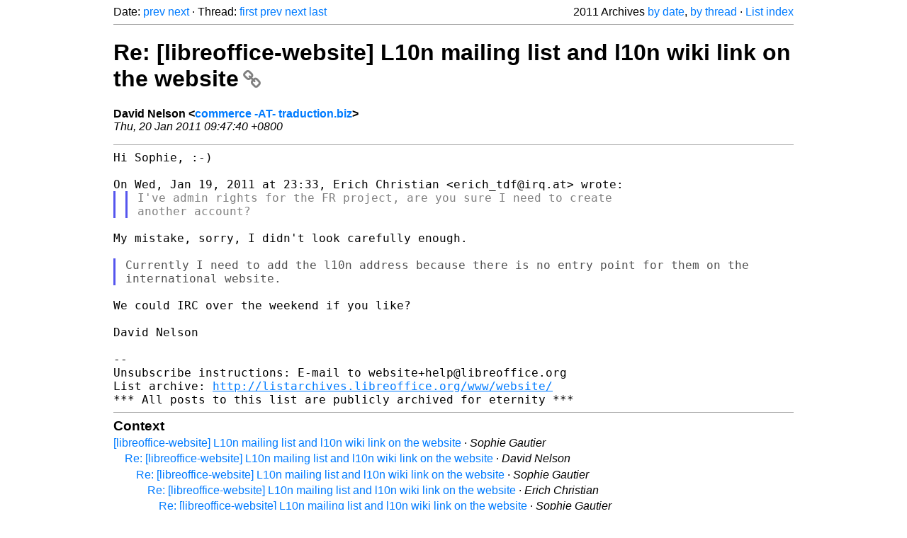

--- FILE ---
content_type: text/html
request_url: https://listarchives.libreoffice.org/global/website/2011/msg00509.html
body_size: 2087
content:
<!-- MHonArc v2.6.19+ -->
<!--X-Head-End-->
<!DOCTYPE html>
<html lang="en">
<head>
 <meta charset="UTF-8">
 <meta name="viewport" content="width=device-width, initial-scale=1.0">
 <title>Re: [libreoffice-website] L10n mailing list and l10n wiki link on the	website &ndash; The Document Foundation Mailing List Archives</title>
 <link href="/mhonarc.css" rel="stylesheet">
 <link href="/css/font-awesome.min.css" rel="stylesheet">
 <link href="https://listarchives.tdf.io/i/yMmNN09jBY5BbUT3MRtKfjIE" rel="bookmark"/>
</head>
<body>
 <div class="container">
<!--X-Body-Begin-->
<!--X-User-Header-->
<!--X-User-Header-End-->
<!--X-TopPNI-->
 <div class="topnav">
  Date: <a class="button" href="msg00508.html" title="Subject: Re: [libreoffice-website] LibreOffice website team inaugural	conference call&#10;From: David Nelson&#10;Date: Thu, 20 Jan 2011 09:43:13 +0800">prev</a> <a class="button" href="msg00510.html" title="Subject: Re: [libreoffice-website] Re: [Drupal] The road ahead and missed	opportunities&#10;From: David Nelson&#10;Date: Thu, 20 Jan 2011 10:20:49 +0800">next</a> &middot;
  Thread: <a class="button" href="msg00466.html" title="Subject: [libreoffice-website] L10n mailing list and l10n wiki link on the website&#10;From: Sophie Gautier&#10;Date: Wed, 19 Jan 2011 15:20:58 +0300">first</a> <a class="button" href="msg00484.html" title="Subject: Re: [libreoffice-website] L10n mailing list and l10n wiki link on	the website&#10;From: Sophie Gautier&#10;Date: Wed, 19 Jan 2011 18:44:35 +0300">prev</a> <a class="button" href="msg00530.html" title="Subject: Re: [libreoffice-website] L10n mailing list and l10n wiki link on	the website&#10;From: Sophie Gautier&#10;Date: Thu, 20 Jan 2011 13:24:41 +0300">next</a> <a class="button" href="msg00530.html" title="Subject: Re: [libreoffice-website] L10n mailing list and l10n wiki link on	the website&#10;From: Sophie Gautier&#10;Date: Thu, 20 Jan 2011 13:24:41 +0300">last</a>
  <div class="topnav-right">
   2011 Archives <a href="mail19.html#00509">by date</a>,
   <a href="thrd19.html#00509">by thread</a> &middot;
   <a href="./..">List index</a>
  </div>
 </div>
 <hr>

<!--X-TopPNI-End-->
<!--X-MsgBody-->
<!--X-Subject-Header-Begin-->
 <h1><a href="https://listarchives.tdf.io/i/yMmNN09jBY5BbUT3MRtKfjIE" title="Permalink: Re: [libreoffice-website] L10n mailing list and l10n wiki link on the	website" rel="bookmark" class="permalink">Re: [libreoffice-website] L10n mailing list and l10n wiki link on the	website<i class="fa fa-link"></i></a></h1>
<!--X-Subject-Header-End-->
<!--X-Head-of-Message-->
<ul class="msgfields">
<li><!--From--> <b>David Nelson &lt;<a href="mailto:website@global.libreoffice.org?Subject=Re:%20%5Blibreoffice-website%5D%20L10n%20mailing%20list%20and%20l10n%20wiki%20link%20on%20the%09website&In-Reply-To=AANLkTi%3DWKX4ruTijb0xMsPSdKvbXEdr2Mv1f13gt%2BThW%40mail.gmail.com">commerce -AT- traduction.biz</a>&gt;</b></li>
<li><!--Date--> <i>Thu, 20 Jan 2011 09:47:40 +0800</i></li>
</ul>
<!--X-Head-of-Message-End-->
<!--X-Head-Body-Sep-Begin-->
<hr>
<!--X-Head-Body-Sep-End-->
<!--X-Body-of-Message-->
<pre style="margin: 0em;">Hi Sophie, :-)

On Wed, Jan 19, 2011 at 23:33, Erich Christian &lt;erich_tdf@irq.at&gt; wrote:
</pre><blockquote class="mhquote"><blockquote class="mhquote"><pre style="margin: 0em;">I've admin rights for the FR project, are you sure I need to create
another account?
</pre></blockquote></blockquote><pre style="margin: 0em;">

My mistake, sorry, I didn't look carefully enough.

</pre><blockquote class="mhquote"><pre style="margin: 0em;">Currently I need to add the l10n address because there is no entry point for them on the 
international website.
</pre></blockquote><pre style="margin: 0em;">

We could IRC over the weekend if you like?

David Nelson

-- 
Unsubscribe instructions: E-mail to website+help@libreoffice.org
List archive: <a  rel="nofollow" href="http://listarchives.libreoffice.org/www/website/">http://listarchives.libreoffice.org/www/website/</a>
*** All posts to this list are publicly archived for eternity ***
</pre>
<!--X-Body-of-Message-End-->
<!--X-MsgBody-End-->
<!--X-Follow-Ups-->
<hr>
<h3 class="tslice">Context</h3>
<ul class="tslice">
  <li><a id="00466" href="msg00466.html" title="Subject: [libreoffice-website] L10n mailing list and l10n wiki link on the website&#10;From: Sophie Gautier&#10;Date: Wed, 19 Jan 2011 15:20:58 +0300">[libreoffice-website] L10n mailing list and l10n wiki link on the website</a> &middot; <em>Sophie Gautier</em>
<ul>
  <li><a id="00469" href="msg00469.html" title="Subject: Re: [libreoffice-website] L10n mailing list and l10n wiki link on the	website&#10;From: David Nelson&#10;Date: Wed, 19 Jan 2011 20:48:53 +0800">Re: [libreoffice-website] L10n mailing list and l10n wiki link on the	website</a> &middot; <em>David Nelson</em>
<ul>
  <li><a id="00471" href="msg00471.html" title="Subject: Re: [libreoffice-website] L10n mailing list and l10n wiki link on	the website&#10;From: Sophie Gautier&#10;Date: Wed, 19 Jan 2011 16:05:12 +0300">Re: [libreoffice-website] L10n mailing list and l10n wiki link on	the website</a> &middot; <em>Sophie Gautier</em>
<ul>
  <li><a id="00482" href="msg00482.html" title="Subject: Re: [libreoffice-website] L10n mailing list and l10n wiki link on	the website&#10;From: Erich Christian&#10;Date: Wed, 19 Jan 2011 16:33:14 +0100">Re: [libreoffice-website] L10n mailing list and l10n wiki link on	the website</a> &middot; <em>Erich Christian</em>
<ul>
  <li><a id="00484" href="msg00484.html" title="Subject: Re: [libreoffice-website] L10n mailing list and l10n wiki link on	the website&#10;From: Sophie Gautier&#10;Date: Wed, 19 Jan 2011 18:44:35 +0300">Re: [libreoffice-website] L10n mailing list and l10n wiki link on	the website</a> &middot; <em>Sophie Gautier</em>
</li>
<li><strong>Re: [libreoffice-website] L10n mailing list and l10n wiki link on the	website</strong> &middot; <em>David Nelson</em>
<ul>
  <li><a id="00530" href="msg00530.html" title="Subject: Re: [libreoffice-website] L10n mailing list and l10n wiki link on	the website&#10;From: Sophie Gautier&#10;Date: Thu, 20 Jan 2011 13:24:41 +0300">Re: [libreoffice-website] L10n mailing list and l10n wiki link on	the website</a> &middot; <em>Sophie Gautier</em>
</li>
</ul>
</li>
</ul>
</li>
</ul>
</li>
</ul>
</li>
</ul>
</li>
</ul>

<!--X-Follow-Ups-End-->
<!--X-References-->
<!--X-References-End-->
<!--X-BotPNI-->
<!-- -->

<!--X-BotPNI-End-->
<!--X-User-Footer-->
<!--X-User-Footer-End-->
   <hr>
 <div class="imprint">
  <a href="https://www.documentfoundation.org/privacy">Privacy Policy</a> |
  <a href="https://www.documentfoundation.org/imprint">Impressum (Legal Info)</a> |
  <em>Copyright information</em>: Unless otherwise specified, all text and images
  on this website are licensed under the
  <a rel="license" href="https://creativecommons.org/licenses/by-sa/3.0/">Creative Commons Attribution-Share Alike 3.0 License</a>.
  This does not include the source code of LibreOffice, which is
  licensed under the Mozilla Public License (<a href="https://www.libreoffice.org/download/license/">MPLv2</a>).
  &quot;LibreOffice&quot; and &quot;The Document Foundation&quot; are
  registered trademarks of their corresponding registered owners or are
  in actual use as trademarks in one or more countries. Their respective
  logos and icons are also subject to international copyright laws. Use
  thereof is explained in our <a href="https://wiki.documentfoundation.org/TradeMark_Policy">trademark policy</a>.
 </div>

 </div>
</body>
</html>
